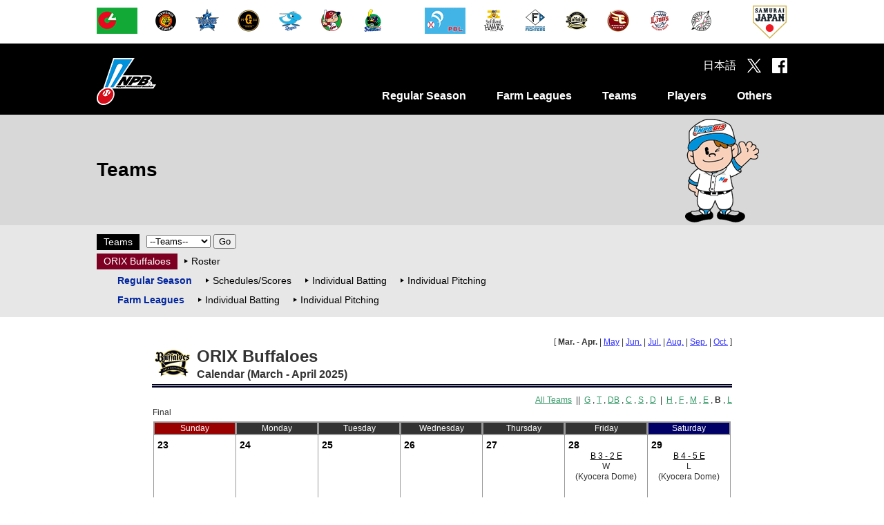

--- FILE ---
content_type: text/html
request_url: https://npb.jp/bis/eng/teams/calendar_b_04.html
body_size: 30862
content:
<!DOCTYPE html>
<html lang="ja">
<head>
<!-- Google Tag Manager -->
<script>(function(w,d,s,l,i){w[l]=w[l]||[];w[l].push({'gtm.start':
new Date().getTime(),event:'gtm.js'});var f=d.getElementsByTagName(s)[0],
j=d.createElement(s),dl=l!='dataLayer'?'&l='+l:'';j.async=true;j.src=
'https://www.googletagmanager.com/gtm.js?id='+i+dl;f.parentNode.insertBefore(j,f);
})(window,document,'script','dataLayer','GTM-WS88V3F');</script>
<!-- End Google Tag Manager -->

<meta charset="utf-8">
<meta http-equiv="X-UA-Compatible" content="IE=edge">
<meta name="copyright" content="Nippon Professional Baseball Organization.">
<meta name="author" content="一般社団法人日本野球機構">
<meta name="keywords" content="野球,プロ野球,野球機構,日本野球機構,日本プロフェッショナル野球組織,ＮＰＢ,NPB,セ・リーグ,パ・リーグ,交流戦,日本シリーズ,オールスター">
<meta name="description" content="日本野球機構（NPB）オフィシャルサイト。プロ野球12球団の試合日程・結果や予告先発、ドラフト会議をはじめ、事業・振興に関する情報を掲載。また、オールスター･ゲームや日本シリーズなど主催試合のチケット情報もご覧いただけます。">
<meta name="viewport" content="width=1100">
<meta name="format-detection" content="telephone=no">
<link rel="apple-touch-icon" href="/img/webclip.png">
<link rel="Shortcut Icon" href="/img/favicon.ico" type="image/x-icon">

<!--[if lt IE 9]>
<script src="/common/js/html5shiv.min.js"></script>
<![endif]-->

<script type="text/javascript" src="/common/js/jquery-1.11.3.min.js"></script>
<script type="text/javascript" src="/common/js/jquery.easing.js"></script>
<script type="text/javascript" src="/common/js/jquery.flicksimple.js"></script>
<script type="text/javascript" src="/common/js/common.js"></script>
<script type="text/javascript" src="/common/js/device.js?_2026011301"></script>
<link rel="stylesheet" href="/common/css/format.css" />

	<link rel="stylesheet" href="/common/css/layout.css">
	<link rel="stylesheet" href="/common/css/common.css">
	<link rel="stylesheet" href="/bis/common/css/bis.css">

<!--【BIS用のCSS・スクリプト】-->
<link rel="stylesheet" href="/bis/common/css/eng/teams_common.css" type="text/css">
<link rel="stylesheet" href="/bis/common/css/eng/teams_calendar.css" type="text/css">
<link rel="stylesheet" href="/bis/common/css/eng/navi_teams.css" type="text/css">
<script type="text/javascript" src="/bis/common/js/eng/url_jump.js"></script>

	<meta property="og:type" content="article">
	<meta property="og:locale" content="ja_JP">
	<meta property="og:url" content="http://npb.jp/bis/eng/teams/calendar_b_04.html">
	<meta property="og:s:site_name" content="NPB.jp 日本野球機構">
	<meta property="og:title" content="ORIX Buffaloes Calendar (March - April 2025)">
	<meta property="og:image" content="http://p.npb.jp/img/ogp/default.jpg">
	<meta property="fb:app_id" content="642572735845596">
	<title>ORIX Buffaloes Calendar (March - April 2025) | NPB.jp 日本野球機構</title>
<script>
	(function(i,s,o,g,r,a,m){i['GoogleAnalyticsObject']=r;i[r]=i[r]||function(){
				(i[r].q=i[r].q||[]).push(arguments)},i[r].l=1*new Date();a=s.createElement(o),
			m=s.getElementsByTagName(o)[0];a.async=1;a.src=g;m.parentNode.insertBefore(a,m)
	})(window,document,'script','//www.google-analytics.com/analytics.js','ga');

	ga('create', 'UA-71379438-1', 'auto');
	ga('send', 'pageview');

</script>

<!-- Google tag (gtag.js) -->
<script async src="https://www.googletagmanager.com/gtag/js?id=G-XJYGG95SMT"></script>
<script>
  window.dataLayer = window.dataLayer || [];
  function gtag(){dataLayer.push(arguments);}
  gtag('js', new Date());

  gtag('config', 'G-XJYGG95SMT');
</script>
</head>
<body class="page_bis">
	<div id="layout">

		<header>
			<div id="header_team" class="hide_sp">
				<div class="team_list">
					<ul class="league">
						<li><a href="/cl/" onclick="ga('send', 'event', 'header', 'click', this.href);"><img src="//p.npb.jp/img/common/logo/flag_central_s.gif" width="59" height="38" alt="Central League"></a></li>
						<li><a href="http://hanshintigers.jp/" target="_blank" onclick="ga('send', 'event', 'header', 'click', this.href);"><img src="//p.npb.jp/img/common/logo/2026/logo_t_m.gif" width="38" height="38" alt="Hanshin Tigers"></a></li>
						<li><a href="http://www.baystars.co.jp/" target="_blank" onclick="ga('send', 'event', 'header', 'click', this.href);"><img src="//p.npb.jp/img/common/logo/2026/logo_db_m.gif" width="38" height="38" alt="Yokohama DeNA BayStars"></a></li>
						<li><a href="http://www.giants.jp/" target="_blank" onclick="ga('send', 'event', 'header', 'click', this.href);"><img src="//p.npb.jp/img/common/logo/2026/logo_g_m.gif" width="38" height="38" alt="Yomiuri Giants"></a></li>
						<li><a href="http://dragons.jp/" target="_blank" onclick="ga('send', 'event', 'header', 'click', this.href);"><img src="//p.npb.jp/img/common/logo/2026/logo_d_m.gif" width="38" height="38" alt="Chunichi Dragons"></a></li>
						<li><a href="http://www.carp.co.jp/" target="_blank" onclick="ga('send', 'event', 'header', 'click', this.href);"><img src="//p.npb.jp/img/common/logo/2026/logo_c_m.gif" width="38" height="38" alt="Hiroshima Toyo Carp"></a></li>
						<li><a href="http://www.yakult-swallows.co.jp/" target="_blank" onclick="ga('send', 'event', 'header', 'click', this.href);"><img src="//p.npb.jp/img/common/logo/2026/logo_s_m.gif" width="38" height="38" alt="Tokyo Yakult Swallows"></a></li>	
					</ul>
					<ul class="league">
						<li><a href="/pl/" onclick="ga('send', 'event', 'header', 'click', this.href);"><img src="//p.npb.jp/img/common/logo/flag_pacific_s.gif" width="59" height="38" alt="Pacific League"></a></li>
						<li><a href="http://www.softbankhawks.co.jp/" target="_blank" onclick="ga('send', 'event', 'header', 'click', this.href);"><img src="//p.npb.jp/img/common/logo/2026/logo_h_m.gif" width="38" height="38" alt="Fukuoka Softbank Hawks"></a></li>
						<li><a href="http://www.fighters.co.jp/" target="_blank" onclick="ga('send', 'event', 'header', 'click', this.href);"><img src="//p.npb.jp/img/common/logo/2026/logo_f_m.gif" width="38" height="38" alt="Hokkaido Nippon-Ham Fighters"></a></li>
						<li><a href="http://www.buffaloes.co.jp/" target="_blank" onclick="ga('send', 'event', 'header', 'click', this.href);"><img src="//p.npb.jp/img/common/logo/2026/logo_b_m.gif" width="38" height="38" alt="ORIX Buffaloes"></a></li>
						<li><a href="http://www.rakuteneagles.jp/" target="_blank" onclick="ga('send', 'event', 'header', 'click', this.href);"><img src="//p.npb.jp/img/common/logo/2026/logo_e_m.gif" width="38" height="38" alt="Tohoku Rakuten Golden Eagles"></a></li>
						<li><a href="http://www.seibulions.jp/" target="_blank" onclick="ga('send', 'event', 'header', 'click', this.href);"><img src="//p.npb.jp/img/common/logo/2026/logo_l_m.gif" width="38" height="38" alt="Saitama Seibu Lions"></a></li>
						<li><a href="http://www.marines.co.jp/" target="_blank" onclick="ga('send', 'event', 'header', 'click', this.href);"><img src="//p.npb.jp/img/common/logo/2026/logo_m_m.gif" width="38" height="38" alt="Chiba Lotte Marines"></a></li>
					</ul>
					<ul class="samurai">
						<li><a href="http://www.japan-baseball.jp/" target="_blank" onclick="ga('send', 'event', 'header', 'click', this.href);"><img src="//p.npb.jp/img/common/logo/logo_samurai_s.gif" width="49" height="49" alt="Japan Baseball"></a></li>
					</ul>
				</div>
			</div>

			<div id="header_nav">
				<div class="wrap">
					<h1><a href="/eng/">Nippon Professional Baseball Organization</a></h1>
					<nav>
						<ul>
							<li>
								<a href="/bis/eng/2025/stats/">Regular Season</a>
								<div class="menu unit">
									<ul>
										<li><a href="/bis/eng/2025/calendar/">Calendar</a></li>
										<li><a href="/bis/eng/2025/games/">Schedules/Scores</a></li>
										<li><a href="/bis/eng/2025/standings/">Standings</a></li>
										<li><a href="/bis/eng/2025/stats/">Stats</a></li>
									</ul>
								</div>
							</li>
							<li>
								<a href="/bis/eng/2025/stats/index_farm.html">Farm Leagues</a>
								<div class="menu unit">
									<ul>
										<li><a href="/bis/eng/2025/calendar/index_farm.html">Calendar</a></li>
										<li><a href="/bis/eng/2025/games/index_farm.html">Schedules/Scores</a></li>
										<li><a href="/bis/eng/2025/standings/index_farm.html">Standings</a></li>
										<li><a href="/bis/eng/2025/stats/index_farm.html">Stats</a></li>
									</ul>
								</div>
							</li>
							<li>
								<a href="/eng/teams/">Teams</a>
								<div class="menu unit">
									<ul>
										<li><a href="/eng/teams/">Team Index</a></li>
										<li><a href="/bis/eng/teams/index_m.html">Chiba Lotte Marines</a></li>
										<li><a href="/bis/eng/teams/index_d.html">Chunichi Dragons</a></li>
										<li><a href="/bis/eng/teams/index_h.html">Fukuoka SoftBank Hawks</a></li>
										<li><a href="/bis/eng/teams/index_t.html">Hanshin Tigers</a></li>
									</ul>
									<ul>
										<li><a href="/bis/eng/teams/index_c.html">Hiroshima Toyo Carp</a></li>
										<li><a href="/bis/eng/teams/index_f.html">Hokkaido Nippon-Ham Fighters</a></li>
										<li><a href="/bis/eng/teams/index_b.html">ORIX Buffaloes</a></li>
										<li><a href="/bis/eng/teams/index_l.html">Saitama Seibu Lions</a></li>
										<li><a href="/bis/eng/teams/index_e.html">Tohoku Rakuten Golden Eagles</a></li>
									</ul>
									<ul>
										<li><a href="/bis/eng/teams/index_s.html">Tokyo Yakult Swallows</a></li>
										<li><a href="/bis/eng/teams/index_db.html">YOKOHAMA DeNA BAYSTARS</a></li>
										<li><a href="/bis/eng/teams/index_g.html">Yomiuri Giants</a></li>
									</ul>
								</div>
							</li>
							<li>
								<a href="/bis/eng/players/">Players</a>
								<div class="menu unit">
									<ul>
										<li><a href="/bis/eng/players/">Register (Players Active in the NPB)</a></li>
									</ul>
								</div>
							</li>
							<li>
								<a>Others</a>
								<div class="menu unit">
									<ul>
										<li><a href="/eng/home/abbreviations.html">Abbreviations</a></li>
									</ul>
								</div>
							</li>
						</ul>
					</nav>
					<div class="social">
						<ul>
							<li><a href="/">日本語</a></li>
							<li class="tw"><a href="https://twitter.com/npb" target="_blank"></a></li>
							<li class="fb"><a href="https://www.facebook.com/npb.official/" target="_blank"></a></li>
							<li class="sp_menu hide_pc" id="sp_menu"><a href="#"></a></li>
						</ul>
					</div>
				</div>
			</div>
		</header>


<h2 class="cate_bis">
		<span>Teams<span class="hide_sp" id="h2_right"><img src="/img/bis/boy1.png" alt=""></span></span>
</h2>
<!--【サイドメニュー】-->
<!-- * ******* menu ******************************************** * --><nav class="third_menu">
	<div class="wrap">
		<div class="third_menu_ttl hide_pc">SubMenu</div>
		<dl class="unit_std">
			<dt class="st_black"><a href="/eng/teams/">Teams</a></dt>
			<dd>
				<form name="index">
					<select name="team">
						<option value="#">--Teams-- </option>
<option value="g">Yomiuri</option>
<option value="t">Hanshin</option>
<option value="db">DeNA</option>
<option value="c">Hiroshima</option>
<option value="s">Yakult</option>
<option value="d">Chunichi</option>

<option value="h">SoftBank</option>
<option value="f">Nippon-Ham</option>
<option value="m">Lotte</option>
<option value="e">Rakuten</option>
<option value="b">ORIX</option>
<option value="l">Seibu</option>

					</select>
					<input type="button" value="Go" onclick="TeamsJump2()">
				</form>
			</dd>
		</dl>
		<dl class="unit_std unit_bt">
			<dt class="st_red"><a href="index_b.html">ORIX Buffaloes</a></dt>
			<dd>
				<ul>
					<li><a href="rst_b.html">Roster</a></li>
				</ul>
			</dd>
		</dl>
		<dl class="unit_std unit_bt">
			<dt class="st_third">Regular Season</dt>
			<dd>
				<ul>
					<li><a href="calendar_b_index.html">Schedules/Scores</a></li>
					<li><a href="/bis/eng/2025/stats/idb1_b.html">Individual Batting</a></li>
					<li><a href="/bis/eng/2025/stats/idp1_b.html">Individual Pitching</a></li>
				</ul>
			</dd>
		</dl>
		<dl class="unit_std unit_bt">
			<dt class="st_third">Farm Leagues</dt>
			<dd>
				<ul>
					<li><a href="/bis/eng/2025/stats/idb2_b.html">Individual Batting</a></li>
					<li><a href="/bis/eng/2025/stats/idp2_b.html">Individual Pitching</a></li>
				</ul>
			</dd>
		</dl>
	</div>
</nav><!-- * *******/menu ******************************************** * -->
		<div class="contents">
<!--【メインコンテンツ】-->
<!-- * ******* content ****************************************** * --><div id="tedivmain"><div id="tedivheader"><div id="tedivlink"> [ <b>Mar. - Apr.</b> | <a href="calendar_b_05.html">May</a> | <a href="calendar_b_06.html">Jun.</a> | <a href="calendar_b_07.html">Jul.</a> | <a href="calendar_b_08.html">Aug.</a> | <a href="calendar_b_09.html">Sep.</a> | <a href="calendar_b_10.html">Oct.</a> ] </div><div id="tedivtitle"><table border="0" cellpadding="0" cellspacing="0" width="100%"><tr><td class="telpetmark" rowspan="2"><a href="index_b.html"><img alt="ORIX Buffaloes" border="0" height="50" src="/bis/images/petmark_b.gif" width="60" /></a></td><td class="tenametitle"><h1>ORIX Buffaloes</h1></td></tr><tr><td class="tenamesubtitle"><h2> Calendar (March - April 2025)</h2></td></tr></table></div><div><img class="telndetail" src="/bis/images/line_team_b.gif" /></div><div id="tedivline"><a href="/bis/eng/2025/calendar/index_04.html">All Teams</a>  ||  <a href="calendar_g_04.html">G</a> , <a href="calendar_t_04.html">T</a> , <a href="calendar_db_04.html">DB</a> , <a href="calendar_c_04.html">C</a> , <a href="calendar_s_04.html">S</a> , <a href="calendar_d_04.html">D</a>  |  <a href="calendar_h_04.html">H</a> , <a href="calendar_f_04.html">F</a> , <a href="calendar_m_04.html">M</a> , <a href="calendar_e_04.html">E</a> , <b>B</b> , <a href="calendar_l_04.html">L</a></div></div><div align="center" id="tedivmaintbl"><table border="0" cellpadding="0" cellspacing="0"><tr><td class="teupdate">Final</td></tr><tr><td><table border="0" cellpadding="1" cellspacing="1" class="tetblmain"><tr><td class="tehdsunday"><div class="tedivday">Sunday</div></td><td class="tehdday"><div class="tedivday">Monday</div></td><td class="tehdday"><div class="tedivday">Tuesday</div></td><td class="tehdday"><div class="tedivday">Wednesday</div></td><td class="tehdday"><div class="tedivday">Thursday</div></td><td class="tehdday"><div class="tedivday">Friday</div></td><td class="tehdsatday"><div class="tedivday">Saturday</div></td></tr><tr><td class="teschedule" nowrap="nowrap" valign="top"><div class="teschedate">23</div></td><td class="teschedule" nowrap="nowrap" valign="top"><div class="teschedate">24</div></td><td class="teschedule" nowrap="nowrap" valign="top"><div class="teschedate">25</div></td><td class="teschedule" nowrap="nowrap" valign="top"><div class="teschedate">26</div></td><td class="teschedule" nowrap="nowrap" valign="top"><div class="teschedate">27</div></td><td class="teschedule" nowrap="nowrap" valign="top"><div class="teschedate">28</div><div class="tevsteam"><div class="tescore"><a href="/bis/eng/2025/games/s2025032800479.html">B 3 - 2 E</a></div><div class="terslt">W</div><div class="testdm">(Kyocera Dome)</div></div></td><td class="teschedule" nowrap="nowrap" valign="top"><div class="teschedate">29</div><div class="tevsteam"><div class="tescore"><a href="/bis/eng/2025/games/s2025032900482.html">B 4 - 5 E</a></div><div class="terslt">L</div><div class="testdm">(Kyocera Dome)</div></div></td></tr><tr><td class="teschedule" nowrap="nowrap" valign="top"><div class="teschedate">30</div><div class="tevsteam"><div class="tescore"><a href="/bis/eng/2025/games/s2025033000485.html">B 6 - 1 E</a></div><div class="terslt">W</div><div class="testdm">(Kyocera Dome)</div></div></td><td class="teschedule" nowrap="nowrap" valign="top"><div class="teschedate">31</div></td><td class="teschedule" nowrap="nowrap" valign="top"><div class="teschedate">1</div><div class="tevsteam"><div class="tescore"><a href="/bis/eng/2025/games/s2025040100489.html">M - B</a></div><div class="terslt">Postponed</div><div class="testdm">(ZOZO Marine)</div></div></td><td class="teschedule" nowrap="nowrap" valign="top"><div class="teschedate">2</div><div class="tevsteam"><div class="tescore"><a href="/bis/eng/2025/games/s2025040200492.html">M 2 - 3 B</a></div><div class="terslt">W</div><div class="testdm">(ZOZO Marine)</div></div></td><td class="teschedule" nowrap="nowrap" valign="top"><div class="teschedate">3</div><div class="tevsteam"><div class="tescore"><a href="/bis/eng/2025/games/s2025040300494.html">M 2 - 3 B</a></div><div class="terslt">W</div><div class="testdm">(ZOZO Marine)</div></div></td><td class="teschedule" nowrap="nowrap" valign="top"><div class="teschedate">4</div><div class="tevsteam"><div class="tescore"><a href="/bis/eng/2025/games/s2025040400495.html">F 3 - 4 B</a></div><div class="terslt">W</div><div class="testdm">(ES CON FIELD)</div></div></td><td class="teschedule" nowrap="nowrap" valign="top"><div class="teschedate">5</div><div class="tevsteam"><div class="tescore"><a href="/bis/eng/2025/games/s2025040500498.html">F 1 - 11 B</a></div><div class="terslt">W</div><div class="testdm">(ES CON FIELD)</div></div></td></tr><tr><td class="teschedule" nowrap="nowrap" valign="top"><div class="teschedate">6</div><div class="tevsteam"><div class="tescore"><a href="/bis/eng/2025/games/s2025040600501.html">F 4 - 6 B</a></div><div class="terslt">W</div><div class="testdm">(ES CON FIELD)</div></div></td><td class="teschedule" nowrap="nowrap" valign="top"><div class="teschedate">7</div></td><td class="teschedule" nowrap="nowrap" valign="top"><div class="teschedate">8</div><div class="tevsteam"><div class="tescore"><a href="/bis/eng/2025/games/s2025040800506.html">B 2 - 5 H</a></div><div class="terslt">L</div><div class="testdm">(Kyocera Dome)</div></div></td><td class="teschedule" nowrap="nowrap" valign="top"><div class="teschedate">9</div><div class="tevsteam"><div class="tescore"><a href="/bis/eng/2025/games/s2025040900509.html">B 9 - 10 H</a></div><div class="terslt">L</div><div class="testdm">(Kyocera Dome)</div></div></td><td class="teschedule" nowrap="nowrap" valign="top"><div class="teschedate">10</div><div class="tevsteam"><div class="tescore"><a href="/bis/eng/2025/games/s2025041000511.html">B 1 - 1 H</a></div><div class="terslt">T</div><div class="testdm">(Kyocera Dome)</div></div></td><td class="teschedule" nowrap="nowrap" valign="top"><div class="teschedate">11</div><div class="tevsteam"><div class="tescore"><a href="/bis/eng/2025/games/s2025041100513.html">E 1 - 4 B</a></div><div class="terslt">W</div><div class="testdm">(Rakuten Mobile)</div></div></td><td class="teschedule" nowrap="nowrap" valign="top"><div class="teschedate">12</div><div class="tevsteam"><div class="tescore"><a href="/bis/eng/2025/games/s2025041200516.html">E 2 - 4 B</a></div><div class="terslt">W</div><div class="testdm">(Rakuten Mobile)</div></div></td></tr><tr><td class="teschedule" nowrap="nowrap" valign="top"><div class="teschedate">13</div><div class="tevsteam"><div class="tescore"><a href="/bis/eng/2025/games/s2025041300519.html">E 1 - 6 B</a></div><div class="terslt">W</div><div class="testdm">(Rakuten Mobile)</div></div></td><td class="teschedule" nowrap="nowrap" valign="top"><div class="teschedate">14</div></td><td class="teschedule" nowrap="nowrap" valign="top"><div class="teschedate">15</div><div class="tevsteam"><div class="tescore"><a href="/bis/eng/2025/games/s2025041500522.html">B 2 - 0 L</a></div><div class="terslt">W</div><div class="testdm">(Kyocera Dome)</div></div></td><td class="teschedule" nowrap="nowrap" valign="top"><div class="teschedate">16</div><div class="tevsteam"><div class="tescore"><a href="/bis/eng/2025/games/s2025041600525.html">B 0 - 5 L</a></div><div class="terslt">L</div><div class="testdm">(Kyocera Dome)</div></div></td><td class="teschedule" nowrap="nowrap" valign="top"><div class="teschedate">17</div><div class="tevsteam"><div class="tescore"><a href="/bis/eng/2025/games/s2025041700527.html">B 2 - 3 L</a></div><div class="terslt">L</div><div class="testdm">(Kyocera Dome)</div></div></td><td class="teschedule" nowrap="nowrap" valign="top"><div class="teschedate">18</div><div class="tevsteam"><div class="tescore"><a href="/bis/eng/2025/games/s2025041800531.html">B 2 - 1 F</a></div><div class="terslt">W</div><div class="testdm">(Kyocera Dome)</div></div></td><td class="teschedule" nowrap="nowrap" valign="top"><div class="teschedate">19</div><div class="tevsteam"><div class="tescore"><a href="/bis/eng/2025/games/s2025041900534.html">B 4 - 7 F</a></div><div class="terslt">L</div><div class="testdm">(Kyocera Dome)</div></div></td></tr><tr><td class="teschedule" nowrap="nowrap" valign="top"><div class="teschedate">20</div><div class="tevsteam"><div class="tescore"><a href="/bis/eng/2025/games/s2025042000537.html">B 0 - 2 F</a></div><div class="terslt">L</div><div class="testdm">(Kyocera Dome)</div></div></td><td class="teschedule" nowrap="nowrap" valign="top"><div class="teschedate">21</div></td><td class="teschedule" nowrap="nowrap" valign="top"><div class="teschedate">22</div><div class="tevsteam"><div class="tescore"><a href="/bis/eng/2025/games/s2025042200540.html">H 5 - 5 B</a></div><div class="terslt">T</div><div class="testdm">(MIZUHO PayPay)</div></div></td><td class="teschedule" nowrap="nowrap" valign="top"><div class="teschedate">23</div><div class="tevsteam"><div class="tescore"><a href="/bis/eng/2025/games/s2025042300543.html">H 6 - 2 B</a></div><div class="terslt">L</div><div class="testdm">(MIZUHO PayPay)</div></div></td><td class="teschedule" nowrap="nowrap" valign="top"><div class="teschedate">24</div></td><td class="teschedule" nowrap="nowrap" valign="top"><div class="teschedate">25</div><div class="tevsteam"><div class="tescore"><a href="/bis/eng/2025/games/s2025042500546.html">L 2 - 6 B</a></div><div class="terslt">W</div><div class="testdm">(Belluna Dome)</div></div></td><td class="teschedule" nowrap="nowrap" valign="top"><div class="teschedate">26</div><div class="tevsteam"><div class="tescore"><a href="/bis/eng/2025/games/s2025042600549.html">L 3 - 0 B</a></div><div class="terslt">L</div><div class="testdm">(Belluna Dome)</div></div></td></tr><tr><td class="teschedule" nowrap="nowrap" valign="top"><div class="teschedate">27</div><div class="tevsteam"><div class="tescore"><a href="/bis/eng/2025/games/s2025042700552.html">L 3 - 2 B</a></div><div class="terslt">L</div><div class="testdm">(Belluna Dome)</div></div></td><td class="teschedule" nowrap="nowrap" valign="top"><div class="teschedate">28</div></td><td class="teschedule" nowrap="nowrap" valign="top"><div class="teschedate">29</div><div class="tevsteam"><div class="tescore"><a href="/bis/eng/2025/games/s2025042900554.html">B 3 - 2 M</a></div><div class="terslt">W</div><div class="testdm">(Kyocera Dome)</div></div></td><td class="teschedule" nowrap="nowrap" valign="top"><div class="teschedate">30</div><div class="tevsteam"><div class="tescore"><a href="/bis/eng/2025/games/s2025043000557.html">B 5 - 0 M</a></div><div class="terslt">W</div><div class="testdm">(Kyocera Dome)</div></div></td><td class="teschedule" nowrap="nowrap" valign="top"><br /></td><td class="teschedule" nowrap="nowrap" valign="top"><br /></td><td class="teschedule" nowrap="nowrap" valign="top"><br /></td></tr></table><!-- * ********** * --><!-- */********** * --></td></tr></table></div></div><!-- * *******/content ****************************************** * -->
		</div>


<footer>
	<div id="footer_team">
		<div class="team_list">
			<ul class="league">
				<li><a href="/cl/" onclick="ga('send', 'event', 'footer', 'click', this.href);"><img src="//p.npb.jp/img/common/logo/flag_central_s.gif" width="59" height="38" alt="Central League"></a></li>
				<li><a href="http://hanshintigers.jp/" target="_blank" onclick="ga('send', 'event', 'footer', 'click', this.href);"><img src="//p.npb.jp/img/common/logo/2026/logo_t_m.gif" width="38" height="38" alt="Hanshin Tigers"></a></li>
				<li><a href="http://www.baystars.co.jp/" target="_blank" onclick="ga('send', 'event', 'footer', 'click', this.href);"><img src="//p.npb.jp/img/common/logo/2026/logo_db_m.gif" width="38" height="38" alt="YOKOHAMA DeNA BAYSTARS"></a></li>
				<li><a href="http://www.giants.jp/" target="_blank" onclick="ga('send', 'event', 'footer', 'click', this.href);"><img src="//p.npb.jp/img/common/logo/2026/logo_g_m.gif" width="38" height="38" alt="Yomiuri Giants"></a></li>
				<li><a href="http://dragons.jp/" target="_blank" onclick="ga('send', 'event', 'footer', 'click', this.href);"><img src="//p.npb.jp/img/common/logo/2026/logo_d_m.gif" width="38" height="38" alt="Chunichi Dragons"></a></li>	
				<li><a href="http://www.carp.co.jp/" target="_blank" onclick="ga('send', 'event', 'footer', 'click', this.href);"><img src="//p.npb.jp/img/common/logo/2026/logo_c_m.gif" width="38" height="38" alt="Hiroshima Toyo Carp"></a></li>
				<li><a href="http://www.yakult-swallows.co.jp/" target="_blank" onclick="ga('send', 'event', 'footer', 'click', this.href);"><img src="//p.npb.jp/img/common/logo/2026/logo_s_m.gif" width="38" height="38" alt="Tokyo Yakult Swallows"></a></li>
			</ul>
			<ul class="league">
				<li><a href="/pl/" onclick="ga('send', 'event', 'footer', 'click', this.href);"><img src="//p.npb.jp/img/common/logo/flag_pacific_s.gif" width="59" height="38" alt="Pacific League"></a></li>
				<li><a href="http://www.softbankhawks.co.jp/" target="_blank" onclick="ga('send', 'event', 'footer', 'click', this.href);"><img src="//p.npb.jp/img/common/logo/2026/logo_h_m.gif" width="38" height="38" alt="Fukuoka SoftBank Hawks"></a></li>
				<li><a href="http://www.fighters.co.jp/" target="_blank" onclick="ga('send', 'event', 'footer', 'click', this.href);"><img src="//p.npb.jp/img/common/logo/2026/logo_f_m.gif" width="38" height="38" alt="Hokkaido Nippon-Ham Fighters"></a></li>
				<li><a href="http://www.buffaloes.co.jp/" target="_blank" onclick="ga('send', 'event', 'footer', 'click', this.href);"><img src="//p.npb.jp/img/common/logo/2026/logo_b_m.gif" width="38" height="38" alt="ORIX Buffaloes"></a></li>
				<li><a href="http://www.rakuteneagles.jp/" target="_blank" onclick="ga('send', 'event', 'footer', 'click', this.href);"><img src="//p.npb.jp/img/common/logo/2026/logo_e_m.gif" width="38" height="38" alt="Tohoku Rakuten Golden Eagles"></a></li>
				<li><a href="http://www.seibulions.jp/" target="_blank" onclick="ga('send', 'event', 'footer', 'click', this.href);"><img src="//p.npb.jp/img/common/logo/2026/logo_l_m.gif" width="38" height="38" alt="Saitama Seibu Lions"></a></li>
				<li><a href="http://www.marines.co.jp/" target="_blank" onclick="ga('send', 'event', 'footer', 'click', this.href);"><img src="//p.npb.jp/img/common/logo/2026/logo_m_m.gif" width="38" height="38" alt="Chiba Lotte Marines"></a></li>
			</ul>
			<ul class="samurai">
				<li><a href="http://japan-baseball.jp/" target="_blank" onclick="ga('send', 'event', 'footer', 'click', this.href);"><img src="//p.npb.jp/img/common/logo/logo_samurai_s.gif" width="49" height="49" alt="Japan Baseball"></a></li>
			</ul>
		</div>
	</div>

	<div class="wrap">
		<div class="footer_logo"><img src="//p.npb.jp/img/footer/logo_npb_footer.gif" alt="Nippon Professional Baseball Organization" width="377" height="37"></div>
		<nav class="hide_sp">
			<ul>
				<li class="category"><a href="/bis/eng/2025/stats/">Regular Season</a></li>
				<li><a href="/bis/eng/2025/calendar/">Calendar</a></li>
				<li><a href="/bis/eng/2025/games/">Schedules/Scores</a></li>
				<li><a href="/bis/eng/2025/standings/">Standings</a></li>
				<li><a href="/bis/eng/2025/stats/">Stats</a></li>
				<li class="sub">Qualifiers for Batting Championship</li>
				<li class="sub">Qualifiers for ERA Title & Top Relievers</li>
				<li class="sub">All Players</li>
				<li class="category"><a href="/bis/eng/2025/stats/index_farm.html">Farm Leagues</a></li>
				<li><a href="/bis/eng/2025/calendar/index_farm.html">Calendar</a></li>
				<li><a href="/bis/eng/2025/games/index_farm.html">Schedules/Scores</a></li>
				<li><a href="/bis/eng/2025/standings/index_farm.html">Standings</a></li>
			</ul>
			<ul>
				<li><a href="/bis/eng/2025/stats/index_farm.html">Stats</a></li>
				<li class="sub">Qualifiers for Batting Championship</li>
				<li class="sub">Qualifiers for ERA Title & Top Relievers</li>
				<li class="sub">All Players</li>
				<li class="category"><a href="/eng/teams/">Teams</a></li>
				<li><a href="/eng/teams/">Team Index</a></li>
				<li class="sub">Website</li>
				<li class="sub">Roster</li>
				<li class="sub">Schedules/Scores</li>
				<li class="sub">Individual Stats</li>
				<li class="sub">Individual Stats (Farm League)</li>
				<li class="sub">Team History</li>
			</ul>
			<ul>
				<li><a href="/bis/eng/teams/index_m.html">Chiba Lotte Marines</a></li>
				<li><a href="/bis/eng/teams/index_d.html">Chunichi Dragons</a></li>
				<li><a href="/bis/eng/teams/index_h.html">Fukuoka SoftBank Hawks</a></li>
				<li><a href="/bis/eng/teams/index_t.html">Hanshin Tigers</a></li>
				<li><a href="/bis/eng/teams/index_c.html">Hiroshima Toyo Carp</a></li>
				<li><a href="/bis/eng/teams/index_f.html">Hokkaido Nippon-Ham Fighters</a></li>
				<li><a href="/bis/eng/teams/index_b.html">ORIX Buffaloes</a></li>
				<li><a href="/bis/eng/teams/index_l.html">Saitama Seibu Lions</a></li>
				<li><a href="/bis/eng/teams/index_e.html">Tohoku Rakuten Golden Eagles</a></li>
				<li><a href="/bis/eng/teams/index_s.html">Tokyo Yakult Swallows</a></li>
				<li><a href="/bis/eng/teams/index_db.html">YOKOHAMA DeNA BAYSTARS</a></li>
				<li><a href="/bis/eng/teams/index_g.html">Yomiuri Giants</a></li>
			</ul>
			<ul>
				<li class="category"><a href="/bis/eng/players/">Players</a></li>
				<li><a href="/bis/eng/players/">Register (Players Active in the NPB)　</a></li>
				<li class="sub">Alphabetical Listing</li>
				<li class="sub">Team Roster Listing</li>
				<li class="category"><a>Others</a></li>
				<li><a href="/eng/home/abbreviations.html">Abbreviations</a></li>
				<li class="category"><a href="">Home</a></li>
				<li><a href="/eng/">ENGLISH Version</a></li>
				<li><a href="/">JAPANESE Version</a></li>
			</ul>
		</nav>
		<div class="copyright">Copyright (C) 1996-2026 Nippon Professional Baseball Organization. All Rights Reserved.</div>
	</div>
</footer>

	</div>
</body>
</html>

--- FILE ---
content_type: text/css
request_url: https://npb.jp/bis/common/css/eng/teams_common.css
body_size: 1119
content:
@charset "UTF-8";

.Nothing1 {
	text-align: center;
	font-size: 16px;
	font-weight: bold;
}
.Nothing2 {
	font-size: 12px;
	padding-top: 31px;
	padding-bottom: 41px;
}
.final {
	font-size: 14px;
	color: #333333;
	font-weight: bold;
	text-align: center;
}
#tedivmain {
}
#tedivheader {
	font-size: 12px;
}
#tedivlink {
	text-align: right;
	font-size: 12px;
}
#tedivtitle {
}
.telpetmark {
	width: 60px;
	padding-right: 5px;
	padding-bottom: 5px;
}
.contents .tenametitle {
	vertical-align: bottom;
}
.contents #tedivtitle tr:nth-child(1) td:nth-child(2) {
	vertical-align: middle;
}
.contents #tedivtitle h1 {
	height: auto;
	line-height: inherit;
}
.contents .tenamesubtitle {
	vertical-align: top;
	padding-top: 3px;
	/*padding-left: 10px;*/
}
#tedivline {
	margin: 5px 0;
	text-align: right;
	font-size: 12px;
}
.contents #tedivline a {
	color: #339966;
}
.contents #tedivline a:hover {
	color: #FFA500;
}
.telndetail {
	width: 100%;
	height: 5px;
}
#tedivmaintbl {
	padding-bottom: 10px;
}
#tedivmaintbl > table {
	margin: 0 auto;
	border-collapse: separate;
	border-spacing: 1px;
}
.temonthnone {
	color: #999999;
}


--- FILE ---
content_type: text/css
request_url: https://npb.jp/bis/common/css/eng/teams_calendar.css
body_size: 1318
content:
@charset "UTF-8";

.teupdate {
	padding-bottom: 5px;
	text-align: left;
	font-size: 12px;
}
.tetblmain {
	margin: 1px;
	border-collapse: separate;
	border-spacing: 1px;
	background: #999999;
}
.tehdday {
	font-size: 12px;
	color: #FFFFFF;
	background: #333333;
	text-align: center;
}
.tehdsatday {
	font-size: 12px;
	color: #FFFFFF;
	background: #000066;
	text-align: center;
}
.tehdsunday {
	font-size: 12px;
	color: #FFFFFF;
	background: #990000;
	text-align: center;
}
.tedivday {
	line-height: 140%;
	border: solid 1px #999999;
}
.teschedule,
.stschedule {
	padding: 5px;
	font-size: 12px;
	background: #FFFFFF;
	width: 110px;
	height: 80px;
	line-height: 1.3;
}
.contents .stschedule a, .contents .teschedule a {
	color: #000000;
	text-decoration: underline;
}
.contents .stschedule a:hover, .contents .teschedule a:hover {
	color: orange;
	text-decoration: underline;
}
.teschedate {
	font-size: 14px;
	font-family: Arial, sans-serif;
	color: #000000;
	font-weight: bold;
	text-align: left;
}
.tevsteam {
	line-height: 1.3;
	text-align: center;
}
.contents .tevsteam a {
	text-decoration: underline;
}
.stvsteam {
	margin-top: 2px;
	margin-left: 10px;
}
.contents .stvsteam a {
	text-decoration: underline;
}
.tescheaten {
	font-size: 12px;
	color: #3333cc;
}
.teschenone {
	font-size: 12px;
	margin-top: 5px;
}
